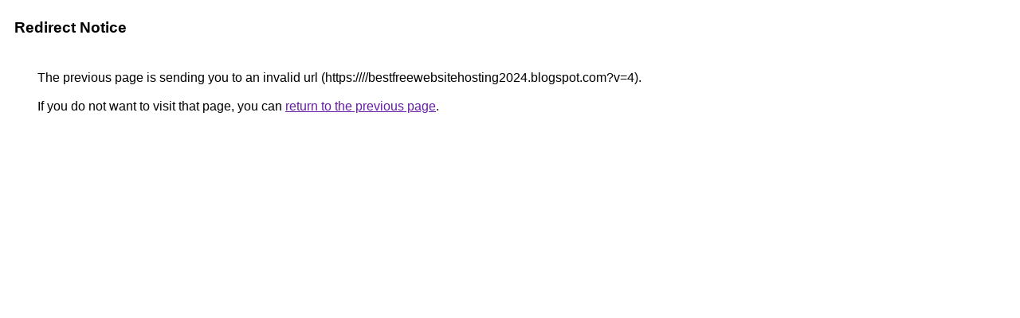

--- FILE ---
content_type: text/html; charset=UTF-8
request_url: https://toolbarqueries.google.com.tw/url?q=https:////bestfreewebsitehosting2024.blogspot.com?v=4
body_size: 387
content:
<html lang="en"><head><meta http-equiv="Content-Type" content="text/html; charset=UTF-8"><title>Redirect Notice</title><style>body,div,a{font-family:Roboto,Arial,sans-serif}body{background-color:var(--xhUGwc);margin-top:3px}div{color:var(--YLNNHc)}a:link{color:#681da8}a:visited{color:#681da8}a:active{color:#ea4335}div.mymGo{border-top:1px solid var(--gS5jXb);border-bottom:1px solid var(--gS5jXb);background:var(--aYn2S);margin-top:1em;width:100%}div.aXgaGb{padding:0.5em 0;margin-left:10px}div.fTk7vd{margin-left:35px;margin-top:35px}</style></head><body><div class="mymGo"><div class="aXgaGb"><font style="font-size:larger"><b>Redirect Notice</b></font></div></div><div class="fTk7vd">&nbsp;The previous page is sending you to an invalid url (https:////bestfreewebsitehosting2024.blogspot.com?v=4).<br><br>&nbsp;If you do not want to visit that page, you can <a href="#" id="tsuid_2t10aaDMIJfIp84PzIvHyQ0_1">return to the previous page</a>.<script nonce="TXFu-PsRVBFFI77J6MDyWg">(function(){var id='tsuid_2t10aaDMIJfIp84PzIvHyQ0_1';(function(){document.getElementById(id).onclick=function(){window.history.back();return!1};}).call(this);})();(function(){var id='tsuid_2t10aaDMIJfIp84PzIvHyQ0_1';var ct='originlink';var oi='unauthorizedredirect';(function(){document.getElementById(id).onmousedown=function(){var b=document&&document.referrer,a="encodeURIComponent"in window?encodeURIComponent:escape,c="";b&&(c=a(b));(new Image).src="/url?sa=T&url="+c+"&oi="+a(oi)+"&ct="+a(ct);return!1};}).call(this);})();</script><br><br><br></div></body></html>